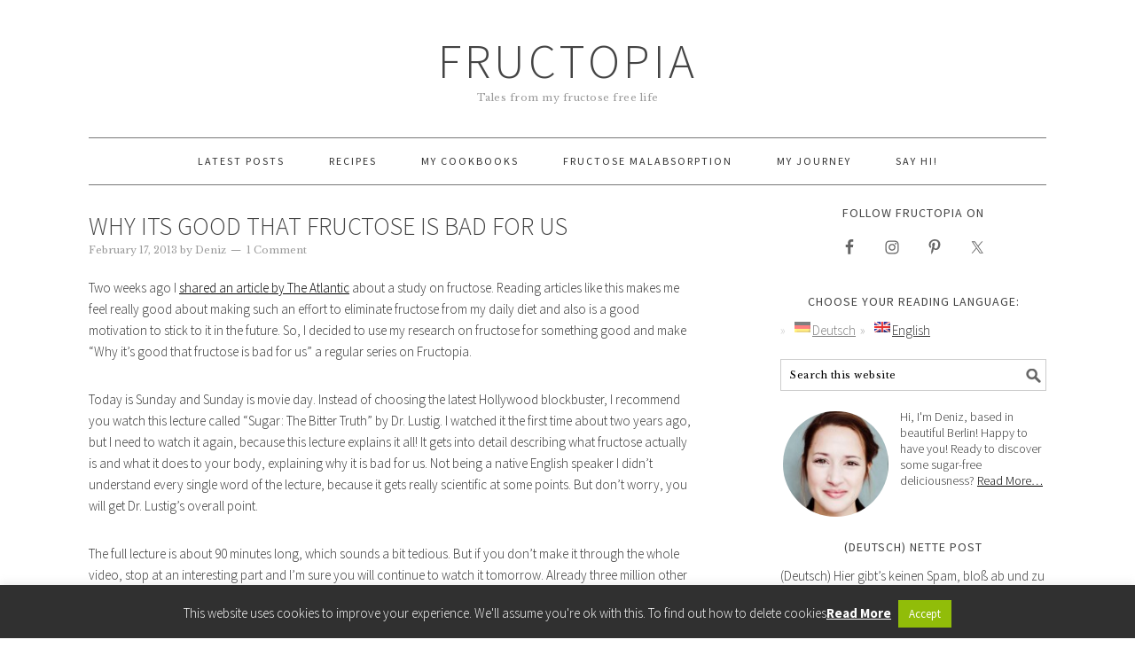

--- FILE ---
content_type: text/html; charset=UTF-8
request_url: https://fructopia.de/en/research-on-fructose/
body_size: 17497
content:
<!DOCTYPE html><html lang="en-US"><head ><style>img.lazy{min-height:1px}</style><link href="https://fructopia.de/wp-content/plugins/w3-total-cache/pub/js/lazyload.min.js" as="script"><meta charset="UTF-8" /><meta name="viewport" content="width=device-width, initial-scale=1" /><title>Why its good that fructose is bad for us</title><meta name='robots' content='max-image-preview:large' /> <!-- Google Tag Manager for WordPress by gtm4wp.com --> <script data-cfasync="false" data-pagespeed-no-defer>var gtm4wp_datalayer_name = "dataLayer";
	var dataLayer = dataLayer || [];</script> <!-- End Google Tag Manager for WordPress by gtm4wp.com --><style type="text/css">.slide-excerpt { width: 100%; }
				.slide-excerpt { bottom: 0; }
				.slide-excerpt { right: 0; }
				.flexslider { max-width: 680px; max-height: 350px; }
				.slide-image { max-height: 350px; }</style><style type="text/css">@media only screen
				and (min-device-width : 320px)
				and (max-device-width : 480px) {
					.slide-excerpt { display: none !important; }
				}</style><link rel='dns-prefetch' href='//fonts.googleapis.com' /><link rel="alternate" type="application/rss+xml" title="Fructopia &raquo; Feed" href="https://fructopia.de/en/feed/" /><link rel="alternate" type="application/rss+xml" title="Fructopia &raquo; Comments Feed" href="https://fructopia.de/en/comments/feed/" /><link rel="alternate" type="application/rss+xml" title="Fructopia &raquo; Why its good that fructose is bad for us Comments Feed" href="https://fructopia.de/en/research-on-fructose/feed/" /><link rel="canonical" href="https://fructopia.de/en/research-on-fructose/" /> <script type="text/javascript">/* <![CDATA[ */
window._wpemojiSettings = {"baseUrl":"https:\/\/s.w.org\/images\/core\/emoji\/14.0.0\/72x72\/","ext":".png","svgUrl":"https:\/\/s.w.org\/images\/core\/emoji\/14.0.0\/svg\/","svgExt":".svg","source":{"concatemoji":"https:\/\/fructopia.de\/wp-includes\/js\/wp-emoji-release.min.js?ver=6.4.4"}};
/*! This file is auto-generated */
!function(i,n){var o,s,e;function c(e){try{var t={supportTests:e,timestamp:(new Date).valueOf()};sessionStorage.setItem(o,JSON.stringify(t))}catch(e){}}function p(e,t,n){e.clearRect(0,0,e.canvas.width,e.canvas.height),e.fillText(t,0,0);var t=new Uint32Array(e.getImageData(0,0,e.canvas.width,e.canvas.height).data),r=(e.clearRect(0,0,e.canvas.width,e.canvas.height),e.fillText(n,0,0),new Uint32Array(e.getImageData(0,0,e.canvas.width,e.canvas.height).data));return t.every(function(e,t){return e===r[t]})}function u(e,t,n){switch(t){case"flag":return n(e,"\ud83c\udff3\ufe0f\u200d\u26a7\ufe0f","\ud83c\udff3\ufe0f\u200b\u26a7\ufe0f")?!1:!n(e,"\ud83c\uddfa\ud83c\uddf3","\ud83c\uddfa\u200b\ud83c\uddf3")&&!n(e,"\ud83c\udff4\udb40\udc67\udb40\udc62\udb40\udc65\udb40\udc6e\udb40\udc67\udb40\udc7f","\ud83c\udff4\u200b\udb40\udc67\u200b\udb40\udc62\u200b\udb40\udc65\u200b\udb40\udc6e\u200b\udb40\udc67\u200b\udb40\udc7f");case"emoji":return!n(e,"\ud83e\udef1\ud83c\udffb\u200d\ud83e\udef2\ud83c\udfff","\ud83e\udef1\ud83c\udffb\u200b\ud83e\udef2\ud83c\udfff")}return!1}function f(e,t,n){var r="undefined"!=typeof WorkerGlobalScope&&self instanceof WorkerGlobalScope?new OffscreenCanvas(300,150):i.createElement("canvas"),a=r.getContext("2d",{willReadFrequently:!0}),o=(a.textBaseline="top",a.font="600 32px Arial",{});return e.forEach(function(e){o[e]=t(a,e,n)}),o}function t(e){var t=i.createElement("script");t.src=e,t.defer=!0,i.head.appendChild(t)}"undefined"!=typeof Promise&&(o="wpEmojiSettingsSupports",s=["flag","emoji"],n.supports={everything:!0,everythingExceptFlag:!0},e=new Promise(function(e){i.addEventListener("DOMContentLoaded",e,{once:!0})}),new Promise(function(t){var n=function(){try{var e=JSON.parse(sessionStorage.getItem(o));if("object"==typeof e&&"number"==typeof e.timestamp&&(new Date).valueOf()<e.timestamp+604800&&"object"==typeof e.supportTests)return e.supportTests}catch(e){}return null}();if(!n){if("undefined"!=typeof Worker&&"undefined"!=typeof OffscreenCanvas&&"undefined"!=typeof URL&&URL.createObjectURL&&"undefined"!=typeof Blob)try{var e="postMessage("+f.toString()+"("+[JSON.stringify(s),u.toString(),p.toString()].join(",")+"));",r=new Blob([e],{type:"text/javascript"}),a=new Worker(URL.createObjectURL(r),{name:"wpTestEmojiSupports"});return void(a.onmessage=function(e){c(n=e.data),a.terminate(),t(n)})}catch(e){}c(n=f(s,u,p))}t(n)}).then(function(e){for(var t in e)n.supports[t]=e[t],n.supports.everything=n.supports.everything&&n.supports[t],"flag"!==t&&(n.supports.everythingExceptFlag=n.supports.everythingExceptFlag&&n.supports[t]);n.supports.everythingExceptFlag=n.supports.everythingExceptFlag&&!n.supports.flag,n.DOMReady=!1,n.readyCallback=function(){n.DOMReady=!0}}).then(function(){return e}).then(function(){var e;n.supports.everything||(n.readyCallback(),(e=n.source||{}).concatemoji?t(e.concatemoji):e.wpemoji&&e.twemoji&&(t(e.twemoji),t(e.wpemoji)))}))}((window,document),window._wpemojiSettings);
/* ]]> */</script> <link rel='stylesheet' id='foodie-pro-theme-css' href='https://fructopia.de/wp-content/cache/autoptimize/css/autoptimize_single_e393e212fda60d57daa3a5022736e7a9.css?ver=2.0.3' type='text/css' media='all' /><style id='foodie-pro-theme-inline-css' type='text/css'>body{font-family:"Source Sans Pro","Helvetica Neue",sans-serif;}input, select, textarea, .wp-caption-text, .site-description, .entry-meta, .post-info, .post-meta{font-family:"Libre Baskerville","Helvetica Neue",sans-serif;font-style:normal;}h1, h2, h3, h4, h5, h6, .site-title, .entry-title, .widgettitle{font-family:"Source Sans Pro","Helvetica Neue",sans-serif;}</style><style id='wp-emoji-styles-inline-css' type='text/css'>img.wp-smiley, img.emoji {
		display: inline !important;
		border: none !important;
		box-shadow: none !important;
		height: 1em !important;
		width: 1em !important;
		margin: 0 0.07em !important;
		vertical-align: -0.1em !important;
		background: none !important;
		padding: 0 !important;
	}</style><link rel='stylesheet' id='wp-block-library-css' href='https://fructopia.de/wp-includes/css/dist/block-library/style.min.css?ver=6.4.4' type='text/css' media='all' /><style id='classic-theme-styles-inline-css' type='text/css'>/*! This file is auto-generated */
.wp-block-button__link{color:#fff;background-color:#32373c;border-radius:9999px;box-shadow:none;text-decoration:none;padding:calc(.667em + 2px) calc(1.333em + 2px);font-size:1.125em}.wp-block-file__button{background:#32373c;color:#fff;text-decoration:none}</style><style id='global-styles-inline-css' type='text/css'>body{--wp--preset--color--black: #000000;--wp--preset--color--cyan-bluish-gray: #abb8c3;--wp--preset--color--white: #ffffff;--wp--preset--color--pale-pink: #f78da7;--wp--preset--color--vivid-red: #cf2e2e;--wp--preset--color--luminous-vivid-orange: #ff6900;--wp--preset--color--luminous-vivid-amber: #fcb900;--wp--preset--color--light-green-cyan: #7bdcb5;--wp--preset--color--vivid-green-cyan: #00d084;--wp--preset--color--pale-cyan-blue: #8ed1fc;--wp--preset--color--vivid-cyan-blue: #0693e3;--wp--preset--color--vivid-purple: #9b51e0;--wp--preset--gradient--vivid-cyan-blue-to-vivid-purple: linear-gradient(135deg,rgba(6,147,227,1) 0%,rgb(155,81,224) 100%);--wp--preset--gradient--light-green-cyan-to-vivid-green-cyan: linear-gradient(135deg,rgb(122,220,180) 0%,rgb(0,208,130) 100%);--wp--preset--gradient--luminous-vivid-amber-to-luminous-vivid-orange: linear-gradient(135deg,rgba(252,185,0,1) 0%,rgba(255,105,0,1) 100%);--wp--preset--gradient--luminous-vivid-orange-to-vivid-red: linear-gradient(135deg,rgba(255,105,0,1) 0%,rgb(207,46,46) 100%);--wp--preset--gradient--very-light-gray-to-cyan-bluish-gray: linear-gradient(135deg,rgb(238,238,238) 0%,rgb(169,184,195) 100%);--wp--preset--gradient--cool-to-warm-spectrum: linear-gradient(135deg,rgb(74,234,220) 0%,rgb(151,120,209) 20%,rgb(207,42,186) 40%,rgb(238,44,130) 60%,rgb(251,105,98) 80%,rgb(254,248,76) 100%);--wp--preset--gradient--blush-light-purple: linear-gradient(135deg,rgb(255,206,236) 0%,rgb(152,150,240) 100%);--wp--preset--gradient--blush-bordeaux: linear-gradient(135deg,rgb(254,205,165) 0%,rgb(254,45,45) 50%,rgb(107,0,62) 100%);--wp--preset--gradient--luminous-dusk: linear-gradient(135deg,rgb(255,203,112) 0%,rgb(199,81,192) 50%,rgb(65,88,208) 100%);--wp--preset--gradient--pale-ocean: linear-gradient(135deg,rgb(255,245,203) 0%,rgb(182,227,212) 50%,rgb(51,167,181) 100%);--wp--preset--gradient--electric-grass: linear-gradient(135deg,rgb(202,248,128) 0%,rgb(113,206,126) 100%);--wp--preset--gradient--midnight: linear-gradient(135deg,rgb(2,3,129) 0%,rgb(40,116,252) 100%);--wp--preset--font-size--small: 13px;--wp--preset--font-size--medium: 20px;--wp--preset--font-size--large: 36px;--wp--preset--font-size--x-large: 42px;--wp--preset--spacing--20: 0.44rem;--wp--preset--spacing--30: 0.67rem;--wp--preset--spacing--40: 1rem;--wp--preset--spacing--50: 1.5rem;--wp--preset--spacing--60: 2.25rem;--wp--preset--spacing--70: 3.38rem;--wp--preset--spacing--80: 5.06rem;--wp--preset--shadow--natural: 6px 6px 9px rgba(0, 0, 0, 0.2);--wp--preset--shadow--deep: 12px 12px 50px rgba(0, 0, 0, 0.4);--wp--preset--shadow--sharp: 6px 6px 0px rgba(0, 0, 0, 0.2);--wp--preset--shadow--outlined: 6px 6px 0px -3px rgba(255, 255, 255, 1), 6px 6px rgba(0, 0, 0, 1);--wp--preset--shadow--crisp: 6px 6px 0px rgba(0, 0, 0, 1);}:where(.is-layout-flex){gap: 0.5em;}:where(.is-layout-grid){gap: 0.5em;}body .is-layout-flow > .alignleft{float: left;margin-inline-start: 0;margin-inline-end: 2em;}body .is-layout-flow > .alignright{float: right;margin-inline-start: 2em;margin-inline-end: 0;}body .is-layout-flow > .aligncenter{margin-left: auto !important;margin-right: auto !important;}body .is-layout-constrained > .alignleft{float: left;margin-inline-start: 0;margin-inline-end: 2em;}body .is-layout-constrained > .alignright{float: right;margin-inline-start: 2em;margin-inline-end: 0;}body .is-layout-constrained > .aligncenter{margin-left: auto !important;margin-right: auto !important;}body .is-layout-constrained > :where(:not(.alignleft):not(.alignright):not(.alignfull)){max-width: var(--wp--style--global--content-size);margin-left: auto !important;margin-right: auto !important;}body .is-layout-constrained > .alignwide{max-width: var(--wp--style--global--wide-size);}body .is-layout-flex{display: flex;}body .is-layout-flex{flex-wrap: wrap;align-items: center;}body .is-layout-flex > *{margin: 0;}body .is-layout-grid{display: grid;}body .is-layout-grid > *{margin: 0;}:where(.wp-block-columns.is-layout-flex){gap: 2em;}:where(.wp-block-columns.is-layout-grid){gap: 2em;}:where(.wp-block-post-template.is-layout-flex){gap: 1.25em;}:where(.wp-block-post-template.is-layout-grid){gap: 1.25em;}.has-black-color{color: var(--wp--preset--color--black) !important;}.has-cyan-bluish-gray-color{color: var(--wp--preset--color--cyan-bluish-gray) !important;}.has-white-color{color: var(--wp--preset--color--white) !important;}.has-pale-pink-color{color: var(--wp--preset--color--pale-pink) !important;}.has-vivid-red-color{color: var(--wp--preset--color--vivid-red) !important;}.has-luminous-vivid-orange-color{color: var(--wp--preset--color--luminous-vivid-orange) !important;}.has-luminous-vivid-amber-color{color: var(--wp--preset--color--luminous-vivid-amber) !important;}.has-light-green-cyan-color{color: var(--wp--preset--color--light-green-cyan) !important;}.has-vivid-green-cyan-color{color: var(--wp--preset--color--vivid-green-cyan) !important;}.has-pale-cyan-blue-color{color: var(--wp--preset--color--pale-cyan-blue) !important;}.has-vivid-cyan-blue-color{color: var(--wp--preset--color--vivid-cyan-blue) !important;}.has-vivid-purple-color{color: var(--wp--preset--color--vivid-purple) !important;}.has-black-background-color{background-color: var(--wp--preset--color--black) !important;}.has-cyan-bluish-gray-background-color{background-color: var(--wp--preset--color--cyan-bluish-gray) !important;}.has-white-background-color{background-color: var(--wp--preset--color--white) !important;}.has-pale-pink-background-color{background-color: var(--wp--preset--color--pale-pink) !important;}.has-vivid-red-background-color{background-color: var(--wp--preset--color--vivid-red) !important;}.has-luminous-vivid-orange-background-color{background-color: var(--wp--preset--color--luminous-vivid-orange) !important;}.has-luminous-vivid-amber-background-color{background-color: var(--wp--preset--color--luminous-vivid-amber) !important;}.has-light-green-cyan-background-color{background-color: var(--wp--preset--color--light-green-cyan) !important;}.has-vivid-green-cyan-background-color{background-color: var(--wp--preset--color--vivid-green-cyan) !important;}.has-pale-cyan-blue-background-color{background-color: var(--wp--preset--color--pale-cyan-blue) !important;}.has-vivid-cyan-blue-background-color{background-color: var(--wp--preset--color--vivid-cyan-blue) !important;}.has-vivid-purple-background-color{background-color: var(--wp--preset--color--vivid-purple) !important;}.has-black-border-color{border-color: var(--wp--preset--color--black) !important;}.has-cyan-bluish-gray-border-color{border-color: var(--wp--preset--color--cyan-bluish-gray) !important;}.has-white-border-color{border-color: var(--wp--preset--color--white) !important;}.has-pale-pink-border-color{border-color: var(--wp--preset--color--pale-pink) !important;}.has-vivid-red-border-color{border-color: var(--wp--preset--color--vivid-red) !important;}.has-luminous-vivid-orange-border-color{border-color: var(--wp--preset--color--luminous-vivid-orange) !important;}.has-luminous-vivid-amber-border-color{border-color: var(--wp--preset--color--luminous-vivid-amber) !important;}.has-light-green-cyan-border-color{border-color: var(--wp--preset--color--light-green-cyan) !important;}.has-vivid-green-cyan-border-color{border-color: var(--wp--preset--color--vivid-green-cyan) !important;}.has-pale-cyan-blue-border-color{border-color: var(--wp--preset--color--pale-cyan-blue) !important;}.has-vivid-cyan-blue-border-color{border-color: var(--wp--preset--color--vivid-cyan-blue) !important;}.has-vivid-purple-border-color{border-color: var(--wp--preset--color--vivid-purple) !important;}.has-vivid-cyan-blue-to-vivid-purple-gradient-background{background: var(--wp--preset--gradient--vivid-cyan-blue-to-vivid-purple) !important;}.has-light-green-cyan-to-vivid-green-cyan-gradient-background{background: var(--wp--preset--gradient--light-green-cyan-to-vivid-green-cyan) !important;}.has-luminous-vivid-amber-to-luminous-vivid-orange-gradient-background{background: var(--wp--preset--gradient--luminous-vivid-amber-to-luminous-vivid-orange) !important;}.has-luminous-vivid-orange-to-vivid-red-gradient-background{background: var(--wp--preset--gradient--luminous-vivid-orange-to-vivid-red) !important;}.has-very-light-gray-to-cyan-bluish-gray-gradient-background{background: var(--wp--preset--gradient--very-light-gray-to-cyan-bluish-gray) !important;}.has-cool-to-warm-spectrum-gradient-background{background: var(--wp--preset--gradient--cool-to-warm-spectrum) !important;}.has-blush-light-purple-gradient-background{background: var(--wp--preset--gradient--blush-light-purple) !important;}.has-blush-bordeaux-gradient-background{background: var(--wp--preset--gradient--blush-bordeaux) !important;}.has-luminous-dusk-gradient-background{background: var(--wp--preset--gradient--luminous-dusk) !important;}.has-pale-ocean-gradient-background{background: var(--wp--preset--gradient--pale-ocean) !important;}.has-electric-grass-gradient-background{background: var(--wp--preset--gradient--electric-grass) !important;}.has-midnight-gradient-background{background: var(--wp--preset--gradient--midnight) !important;}.has-small-font-size{font-size: var(--wp--preset--font-size--small) !important;}.has-medium-font-size{font-size: var(--wp--preset--font-size--medium) !important;}.has-large-font-size{font-size: var(--wp--preset--font-size--large) !important;}.has-x-large-font-size{font-size: var(--wp--preset--font-size--x-large) !important;}
.wp-block-navigation a:where(:not(.wp-element-button)){color: inherit;}
:where(.wp-block-post-template.is-layout-flex){gap: 1.25em;}:where(.wp-block-post-template.is-layout-grid){gap: 1.25em;}
:where(.wp-block-columns.is-layout-flex){gap: 2em;}:where(.wp-block-columns.is-layout-grid){gap: 2em;}
.wp-block-pullquote{font-size: 1.5em;line-height: 1.6;}</style><link rel='stylesheet' id='contact-form-7-css' href='https://fructopia.de/wp-content/cache/autoptimize/css/autoptimize_single_8983e25a91f5c9981fb973bdbe189d33.css?ver=5.1.7' type='text/css' media='all' /><link rel='stylesheet' id='cookie-law-info-css' href='https://fructopia.de/wp-content/cache/autoptimize/css/autoptimize_single_20e8490fab0dcf7557a5c8b54494db6f.css?ver=3.3.9.1' type='text/css' media='all' /><link rel='stylesheet' id='cookie-law-info-gdpr-css' href='https://fructopia.de/wp-content/cache/autoptimize/css/autoptimize_single_359aca8a88b2331aa34ac505acad9911.css?ver=3.3.9.1' type='text/css' media='all' /><link rel='stylesheet' id='google-fonts-css' href='//fonts.googleapis.com/css?family=Source+Sans+Pro%3Aregular%2Citalic%2C700%2C200%2C300%2C300italic%2C900%7CLibre+Baskerville%3Aregular%2Citalic%2C700%26subset%3Dlatin%2C&#038;ver=2.0.3' type='text/css' media='all' /><link rel='stylesheet' id='simple-social-icons-font-css' href='https://fructopia.de/wp-content/cache/autoptimize/css/autoptimize_single_e8175462ab0e2a8443177c137432501c.css?ver=4.0.0' type='text/css' media='all' /><link rel='stylesheet' id='slider_styles-css' href='https://fructopia.de/wp-content/cache/autoptimize/css/autoptimize_single_6487cc42ac6d153828b97d0a8dd818ee.css?ver=1.0.1' type='text/css' media='all' /> <script type="text/javascript" src="https://fructopia.de/wp-includes/js/jquery/jquery.min.js?ver=3.7.1" id="jquery-core-js"></script> <script type="text/javascript" src="https://fructopia.de/wp-includes/js/jquery/jquery-migrate.min.js?ver=3.4.1" id="jquery-migrate-js"></script> <script type="text/javascript" id="cookie-law-info-js-extra">/* <![CDATA[ */
var Cli_Data = {"nn_cookie_ids":[],"cookielist":[],"non_necessary_cookies":[],"ccpaEnabled":"","ccpaRegionBased":"","ccpaBarEnabled":"","strictlyEnabled":["necessary","obligatoire"],"ccpaType":"gdpr","js_blocking":"","custom_integration":"","triggerDomRefresh":"","secure_cookies":""};
var cli_cookiebar_settings = {"animate_speed_hide":"500","animate_speed_show":"500","background":"#303030","border":"#444","border_on":"","button_1_button_colour":"#000","button_1_button_hover":"#000000","button_1_link_colour":"#fff","button_1_as_button":"1","button_1_new_win":"","button_2_button_colour":"#ffffff","button_2_button_hover":"#cccccc","button_2_link_colour":"#ffffff","button_2_as_button":"","button_2_hidebar":"","button_3_button_colour":"#000","button_3_button_hover":"#000000","button_3_link_colour":"#fff","button_3_as_button":"1","button_3_new_win":"","button_4_button_colour":"#000","button_4_button_hover":"#000000","button_4_link_colour":"#fff","button_4_as_button":"1","button_7_button_colour":"#61a229","button_7_button_hover":"#4e8221","button_7_link_colour":"#fff","button_7_as_button":"1","button_7_new_win":"","font_family":"inherit","header_fix":"","notify_animate_hide":"","notify_animate_show":"","notify_div_id":"#cookie-law-info-bar","notify_position_horizontal":"right","notify_position_vertical":"bottom","scroll_close":"","scroll_close_reload":"","accept_close_reload":"","reject_close_reload":"","showagain_tab":"1","showagain_background":"#fff","showagain_border":"#000","showagain_div_id":"#cookie-law-info-again","showagain_x_position":"100px","text":"#ffffff","show_once_yn":"","show_once":"10000","logging_on":"","as_popup":"","popup_overlay":"1","bar_heading_text":"","cookie_bar_as":"banner","popup_showagain_position":"bottom-right","widget_position":"left"};
var log_object = {"ajax_url":"https:\/\/fructopia.de\/wp-admin\/admin-ajax.php"};
/* ]]> */</script> <script type="text/javascript" src="https://fructopia.de/wp-content/plugins/cookie-law-info/legacy/public/js/cookie-law-info-public.js?ver=3.3.9.1" id="cookie-law-info-js"></script> <link rel="https://api.w.org/" href="https://fructopia.de/en/wp-json/" /><link rel="alternate" type="application/json" href="https://fructopia.de/en/wp-json/wp/v2/posts/286" /><link rel="EditURI" type="application/rsd+xml" title="RSD" href="https://fructopia.de/xmlrpc.php?rsd" /><link rel="alternate" type="application/json+oembed" href="https://fructopia.de/en/wp-json/oembed/1.0/embed?url=https%3A%2F%2Ffructopia.de%2Fen%2Fresearch-on-fructose%2F" /><link rel="alternate" type="text/xml+oembed" href="https://fructopia.de/en/wp-json/oembed/1.0/embed?url=https%3A%2F%2Ffructopia.de%2Fen%2Fresearch-on-fructose%2F&#038;format=xml" /><style type="text/css">.qtranxs_flag_de {background-image: url(https://fructopia.de/wp-content/plugins/qtranslate-x/flags/de.png); background-repeat: no-repeat;}
.qtranxs_flag_en {background-image: url(https://fructopia.de/wp-content/plugins/qtranslate-x/flags/gb.png); background-repeat: no-repeat;}</style><link hreflang="de" href="https://fructopia.de/de/research-on-fructose/" rel="alternate" /><link hreflang="en" href="https://fructopia.de/en/research-on-fructose/" rel="alternate" /><link hreflang="x-default" href="https://fructopia.de/research-on-fructose/" rel="alternate" /><meta name="generator" content="qTranslate-X 3.4.6.8" /> <!-- Google Tag Manager for WordPress by gtm4wp.com --> <!-- GTM Container placement set to footer --> <script data-cfasync="false" data-pagespeed-no-defer>var dataLayer_content = {"pagePostType":"post","pagePostType2":"single-post","pageCategory":["research"],"pageAttributes":["fructose-free","fructose-malabsorption","fructosearm","medical","research","symptoms","to-begin-with"],"pagePostAuthor":"Deniz"};
	dataLayer.push( dataLayer_content );</script> <script data-cfasync="false" data-pagespeed-no-defer>(function(w,d,s,l,i){w[l]=w[l]||[];w[l].push({'gtm.start':
new Date().getTime(),event:'gtm.js'});var f=d.getElementsByTagName(s)[0],
j=d.createElement(s),dl=l!='dataLayer'?'&l='+l:'';j.async=true;j.src=
'//www.googletagmanager.com/gtm.js?id='+i+dl;f.parentNode.insertBefore(j,f);
})(window,document,'script','dataLayer','GTM-MG8K8QF');</script> <!-- End Google Tag Manager for WordPress by gtm4wp.com --><link rel="pingback" href="https://fructopia.de/xmlrpc.php" /> <script>(function(i,s,o,g,r,a,m){i['GoogleAnalyticsObject']=r;i[r]=i[r]||function(){
  (i[r].q=i[r].q||[]).push(arguments)},i[r].l=1*new Date();a=s.createElement(o),
  m=s.getElementsByTagName(o)[0];a.async=1;a.src=g;m.parentNode.insertBefore(a,m)
  })(window,document,'script','//www.google-analytics.com/analytics.js','ga');

  ga('create', 'UA-56086373-1', 'auto');
  ga('send', 'pageview');</script><link rel="icon" href="https://fructopia.de/wp-content/uploads/2018/08/cropped-f-32x32.png" sizes="32x32" /><link rel="icon" href="https://fructopia.de/wp-content/uploads/2018/08/cropped-f-192x192.png" sizes="192x192" /><link rel="apple-touch-icon" href="https://fructopia.de/wp-content/uploads/2018/08/cropped-f-180x180.png" /><meta name="msapplication-TileImage" content="https://fructopia.de/wp-content/uploads/2018/08/cropped-f-270x270.png" /></head><body class="post-template-default single single-post postid-286 single-format-standard custom-header header-full-width content-sidebar genesis-breadcrumbs-hidden genesis-footer-widgets-visible foodie-pro" itemscope itemtype="https://schema.org/WebPage"><div class="site-container"><header class="site-header" itemscope itemtype="https://schema.org/WPHeader"><div class="wrap"><div class="title-area"><p class="site-title" itemprop="headline"><a href="https://fructopia.de/en/">Fructopia</a></p><p class="site-description" itemprop="description">Tales from my fructose free life</p></div></div></header><nav class="nav-primary" aria-label="Main" itemscope itemtype="https://schema.org/SiteNavigationElement"><div class="wrap"><ul id="menu-fructopia-menue" class="menu genesis-nav-menu menu-primary"><li id="menu-item-316" class="menu-item menu-item-type-post_type menu-item-object-page menu-item-home menu-item-316"><a href="https://fructopia.de/en/" itemprop="url"><span itemprop="name">Latest Posts</span></a></li><li id="menu-item-317" class="menu-item menu-item-type-post_type menu-item-object-page menu-item-317"><a href="https://fructopia.de/en/recipes-rezepte/" itemprop="url"><span itemprop="name">Recipes</span></a></li><li id="menu-item-3485" class="menu-item menu-item-type-post_type menu-item-object-page menu-item-3485"><a href="https://fructopia.de/en/fructosearm-zuckerfrei-vegan-glutenfrei-rezepte-kochbuch/" itemprop="url"><span itemprop="name">My Cookbooks</span></a></li><li id="menu-item-752" class="menu-item menu-item-type-post_type menu-item-object-page menu-item-752"><a href="https://fructopia.de/en/fructose-malabsorption/" itemprop="url"><span itemprop="name">Fructose Malabsorption</span></a></li><li id="menu-item-310" class="menu-item menu-item-type-post_type menu-item-object-page menu-item-has-children menu-item-310"><a href="https://fructopia.de/en/about-denizficicioglu-fructoseintoleranz/" itemprop="url"><span itemprop="name">My Journey</span></a><ul class="sub-menu"><li id="menu-item-1441" class="menu-item menu-item-type-post_type menu-item-object-page menu-item-1441"><a href="https://fructopia.de/en/faq/" itemprop="url"><span itemprop="name">FAQ</span></a></li></ul></li><li id="menu-item-1424" class="menu-item menu-item-type-post_type menu-item-object-page menu-item-has-children menu-item-1424"><a href="https://fructopia.de/en/contact-2/" itemprop="url"><span itemprop="name">Say Hi!</span></a><ul class="sub-menu"><li id="menu-item-1420" class="menu-item menu-item-type-post_type menu-item-object-page menu-item-1420"><a href="https://fructopia.de/en/contact-2/impressum/" itemprop="url"><span itemprop="name">Impressum</span></a></li><li id="menu-item-3557" class="menu-item menu-item-type-post_type menu-item-object-page menu-item-privacy-policy menu-item-3557"><a rel="privacy-policy" href="https://fructopia.de/en/datenschutz/" itemprop="url"><span itemprop="name">Privacy Policy</span></a></li></ul></li></ul></div></nav><div class="site-inner"><div class="content-sidebar-wrap"><main class="content"><article class="post-286 post type-post status-publish format-standard has-post-thumbnail category-research tag-fructose-free tag-fructose-malabsorption tag-fructosearm tag-medical tag-research tag-symptoms tag-to-begin-with entry" aria-label="Why its good that fructose is bad for us" itemscope itemtype="https://schema.org/CreativeWork"><header class="entry-header"><h1 class="entry-title" itemprop="headline">Why its good that fructose is bad for us</h1><p class="entry-meta"><time class="entry-time" itemprop="datePublished" datetime="2013-02-17T22:21:08+00:00">February 17, 2013</time> by <span class="entry-author" itemprop="author" itemscope itemtype="https://schema.org/Person"><a href="https://fructopia.de/en/author/deniz/" class="entry-author-link" rel="author" itemprop="url"><span class="entry-author-name" itemprop="name">Deniz</span></a></span> <span class="entry-comments-link"><a href="https://fructopia.de/en/research-on-fructose/#comments">1 Comment</a></span></p></header><div class="entry-content" itemprop="text"><p>Two weeks ago I <a title="Why its good that fructose is bad for us // Warum es gut ist, dass Fruktose schlecht ist für uns" href="https://fructopia.de/en/why-its-good-that-fructose-is-bad-for-us-warum-es-gut-ist-dass-fruktose-schlecht-ist-fur-uns/" target="_blank">shared an article by The Atlantic</a> about a study on fructose. Reading articles like this makes me feel really good about making such an effort to eliminate fructose from my daily diet and also is a good motivation to stick to it in the future. So, I decided to use my research on fructose for something good and make &#8220;Why it&#8217;s good that fructose is bad for us&#8221; a regular series on Fructopia.</p><p>Today is Sunday and Sunday is movie day. Instead of choosing the latest Hollywood blockbuster, I recommend you watch this lecture called &#8220;Sugar: The Bitter Truth&#8221; by Dr. Lustig. I watched it the first time about two years ago, but I need to watch it again, because this lecture explains it all! It gets into detail describing what fructose actually is and what it does to your body, explaining why it is bad for us. Not being a native English speaker I didn&#8217;t understand every single word of the lecture, because it gets really scientific at some points. But don&#8217;t worry, you will get Dr. Lustig&#8217;s overall point.</p><p>The full lecture is about 90 minutes long, which sounds a bit tedious. But if you don&#8217;t make it through the whole video, stop at an interesting part and I’m sure you will continue to watch it tomorrow. Already three million other viewers made it through to the end 😉</p><p><iframe width="500" height="375" src="https://www.youtube.com/embed/dBnniua6-oM?feature=oembed" frameborder="0" allowfullscreen></iframe></p><p>P.S. Do you remember, when I said that I got the impression that mass media was finally gaining interest in fructose? Today a friend drew my attention to another good example. One of the major news sites in Germany Spiegel Online wrote an article about fructose malabsorption and they also referred to the study mentioned by The Atlantic. I hope this type of article will increase in number in the future. Here is the <a href="http://www.spiegel.de/gesundheit/diagnose/fruktoseunvertraeglichkeit-was-kann-man-noch-essen-a-882036.html" target="_blank">link</a>.</p> <!--<rdf:RDF xmlns:rdf="http://www.w3.org/1999/02/22-rdf-syntax-ns#"
 xmlns:dc="http://purl.org/dc/elements/1.1/"
 xmlns:trackback="http://madskills.com/public/xml/rss/module/trackback/"> <rdf:Description rdf:about="https://fructopia.de/en/research-on-fructose/"
 dc:identifier="https://fructopia.de/en/research-on-fructose/"
 dc:title="Why its good that fructose is bad for us"
 trackback:ping="https://fructopia.de/en/research-on-fructose/trackback/" /> </rdf:RDF>--></div><footer class="entry-footer"><p class="entry-meta"><span class="entry-categories">Filed Under: <a href="https://fructopia.de/en/category/research/" rel="category tag">Research</a></span> <span class="entry-tags">Tagged With: <a href="https://fructopia.de/en/tag/fructose-free/" rel="tag">fructose free</a>, <a href="https://fructopia.de/en/tag/fructose-malabsorption/" rel="tag">fructose malabsorption</a>, <a href="https://fructopia.de/en/tag/fructosearm/" rel="tag">fructosearm</a>, <a href="https://fructopia.de/en/tag/medical/" rel="tag">medical</a>, <a href="https://fructopia.de/en/tag/research/" rel="tag">Research</a>, <a href="https://fructopia.de/en/tag/symptoms/" rel="tag">symptoms</a>, <a href="https://fructopia.de/en/tag/to-begin-with/" rel="tag">to begin with</a></span></p></footer></article><div class="adjacent-entry-pagination pagination"><div class="pagination-previous alignleft"><a href="https://fructopia.de/en/fructose-friendly-chicken/" rel="prev"><span class="adjacent-post-link">&#xAB; Fructose Friendly Chicken In Roasted Butter And Cinnamon (Fructose Free)</span></a></div><div class="pagination-next alignright"><a href="https://fructopia.de/en/traveling-with-fructose-malabsorption-istanbul/" rel="next"><span class="adjacent-post-link">Instafriday: A week of food in Istanbul &#xBB;</span></a></div></div><div class="after-entry"><style type="text/css">.qtranxs_widget ul { margin: 0; }
.qtranxs_widget ul li
{
display: inline; /* horizontal list, use "list-item" or other appropriate value for vertical list */
list-style-type: none; /* use "initial" or other to enable bullets */
margin: 0 5px 0 0; /* adjust spacing between items */
opacity: 0.5;
-o-transition: 1s ease opacity;
-moz-transition: 1s ease opacity;
-webkit-transition: 1s ease opacity;
transition: 1s ease opacity;
}
/* .qtranxs_widget ul li span { margin: 0 5px 0 0; } */ /* other way to control spacing */
.qtranxs_widget ul li.active { opacity: 0.8; }
.qtranxs_widget ul li:hover { opacity: 1; }
.qtranxs_widget img { box-shadow: none; vertical-align: middle; display: initial; }
.qtranxs_flag { height:12px; width:18px; display:block; }
.qtranxs_flag_and_text { padding-left:20px; }
.qtranxs_flag span { display:none; }</style><section id="qtranslate-5" class="widget qtranxs_widget"><div class="widget-wrap"><h4 class="widget-title widgettitle">Change Language:</h4><ul class="language-chooser language-chooser-text qtranxs_language_chooser" id="qtranslate-5-chooser"><li class="lang-de"><a href="https://fructopia.de/de/research-on-fructose/" hreflang="de" title="Deutsch (de)" class="qtranxs_text qtranxs_text_de"><span>Deutsch</span></a></li><li class="lang-en active"><a href="https://fructopia.de/en/research-on-fructose/" hreflang="en" title="English (en)" class="qtranxs_text qtranxs_text_en"><span>English</span></a></li></ul><div class="qtranxs_widget_end"></div></div></section></div><div id="respond" class="comment-respond"><h3 id="reply-title" class="comment-reply-title">Leave a Reply <small><a rel="nofollow" id="cancel-comment-reply-link" href="/en/research-on-fructose/#respond" style="display:none;">Cancel reply</a></small></h3><form action="https://fructopia.de/wp-comments-post.php" method="post" id="commentform" class="comment-form" novalidate><p class="comment-notes"><span id="email-notes">Your email address will not be published.</span> <span class="required-field-message">Required fields are marked <span class="required">*</span></span></p><p class="comment-form-comment"><label for="comment">Comment <span class="required">*</span></label><textarea id="comment" name="comment" cols="45" rows="8" maxlength="65525" required></textarea></p><p class="comment-form-author"><label for="author">Name <span class="required">*</span></label> <input id="author" name="author" type="text" value="" size="30" maxlength="245" autocomplete="name" required /></p><p class="comment-form-email"><label for="email">Email <span class="required">*</span></label> <input id="email" name="email" type="email" value="" size="30" maxlength="100" aria-describedby="email-notes" autocomplete="email" required /></p><p class="comment-form-url"><label for="url">Website</label> <input id="url" name="url" type="url" value="" size="30" maxlength="200" autocomplete="url" /></p><p class="form-submit"><input name="submit" type="submit" id="submit" class="submit" value="Post Comment" /> <input type='hidden' name='comment_post_ID' value='286' id='comment_post_ID' /> <input type='hidden' name='comment_parent' id='comment_parent' value='0' /></p><p style="display: none;"><input type="hidden" id="akismet_comment_nonce" name="akismet_comment_nonce" value="5d9889e07f" /></p><p style="display: none !important;" class="akismet-fields-container" data-prefix="ak_"><label>&#916;<textarea name="ak_hp_textarea" cols="45" rows="8" maxlength="100"></textarea></label><input type="hidden" id="ak_js_1" name="ak_js" value="172"/><script>document.getElementById( "ak_js_1" ).setAttribute( "value", ( new Date() ).getTime() );</script></p></form></div><!-- #respond --><p class="akismet_comment_form_privacy_notice">This site uses Akismet to reduce spam. <a href="https://akismet.com/privacy/" target="_blank" rel="nofollow noopener">Learn how your comment data is processed.</a></p></main><aside class="sidebar sidebar-primary widget-area" role="complementary" aria-label="Primary Sidebar" itemscope itemtype="https://schema.org/WPSideBar"><section id="simple-social-icons-2" class="widget simple-social-icons"><div class="widget-wrap"><h4 class="widget-title widgettitle">Follow Fructopia on</h4><ul class="aligncenter"><li class="ssi-facebook"><a href="https://www.facebook.com/Fructopia" ><svg role="img" class="social-facebook" aria-labelledby="social-facebook-2"><title id="social-facebook-2">Facebook</title><use xlink:href="https://fructopia.de/wp-content/plugins/simple-social-icons/symbol-defs.svg#social-facebook"></use></svg></a></li><li class="ssi-instagram"><a href="http://instagram.com/fructopia" ><svg role="img" class="social-instagram" aria-labelledby="social-instagram-2"><title id="social-instagram-2">Instagram</title><use xlink:href="https://fructopia.de/wp-content/plugins/simple-social-icons/symbol-defs.svg#social-instagram"></use></svg></a></li><li class="ssi-pinterest"><a href="http://www.pinterest.com/fructopia" ><svg role="img" class="social-pinterest" aria-labelledby="social-pinterest-2"><title id="social-pinterest-2">Pinterest</title><use xlink:href="https://fructopia.de/wp-content/plugins/simple-social-icons/symbol-defs.svg#social-pinterest"></use></svg></a></li><li class="ssi-twitter"><a href="https://twitter.com/fructopia" ><svg role="img" class="social-twitter" aria-labelledby="social-twitter-2"><title id="social-twitter-2">Twitter</title><use xlink:href="https://fructopia.de/wp-content/plugins/simple-social-icons/symbol-defs.svg#social-twitter"></use></svg></a></li></ul></div></section><style type="text/css">.qtranxs_widget ul { margin: 0; }
.qtranxs_widget ul li
{
display: inline; /* horizontal list, use "list-item" or other appropriate value for vertical list */
list-style-type: none; /* use "initial" or other to enable bullets */
margin: 0 5px 0 0; /* adjust spacing between items */
opacity: 0.5;
-o-transition: 1s ease opacity;
-moz-transition: 1s ease opacity;
-webkit-transition: 1s ease opacity;
transition: 1s ease opacity;
}
/* .qtranxs_widget ul li span { margin: 0 5px 0 0; } */ /* other way to control spacing */
.qtranxs_widget ul li.active { opacity: 0.8; }
.qtranxs_widget ul li:hover { opacity: 1; }
.qtranxs_widget img { box-shadow: none; vertical-align: middle; display: initial; }
.qtranxs_flag { height:12px; width:18px; display:block; }
.qtranxs_flag_and_text { padding-left:20px; }
.qtranxs_flag span { display:none; }</style><section id="qtranslate-4" class="widget qtranxs_widget"><div class="widget-wrap"><h4 class="widget-title widgettitle">Choose Your Reading Language:</h4><ul class="language-chooser language-chooser-both qtranxs_language_chooser" id="qtranslate-4-chooser"><li><a href="https://fructopia.de/de/research-on-fructose/" class="qtranxs_flag_de qtranxs_flag_and_text" title="Deutsch (de)"><span>Deutsch</span></a></li><li class="active"><a href="https://fructopia.de/en/research-on-fructose/" class="qtranxs_flag_en qtranxs_flag_and_text" title="English (en)"><span>English</span></a></li></ul><div class="qtranxs_widget_end"></div></div></section><section id="search-2" class="widget widget_search"><div class="widget-wrap"><form class="search-form" method="get" action="https://fructopia.de/en/" role="search" itemprop="potentialAction" itemscope itemtype="https://schema.org/SearchAction"><input class="search-form-input" type="search" name="s" id="searchform-1" placeholder="Search this website" itemprop="query-input"><input class="search-form-submit" type="submit" value="Search"><meta content="https://fructopia.de/en/?s={s}" itemprop="target"></form></div></section><section id="user-profile-4" class="widget user-profile"><div class="widget-wrap"><p><img alt='' src="data:image/svg+xml,%3Csvg%20xmlns='http://www.w3.org/2000/svg'%20viewBox='0%200%20125%20125'%3E%3C/svg%3E" data-src='https://secure.gravatar.com/avatar/94b926660a928590c94f60987c36f031?s=125&#038;d=mm&#038;r=g' data-srcset='https://secure.gravatar.com/avatar/94b926660a928590c94f60987c36f031?s=250&#038;d=mm&#038;r=g 2x' class='avatar avatar-125 photo lazy' height='125' width='125' decoding='async'/>Hi, I'm Deniz, based in beautiful Berlin! Happy to have you! Ready to discover some sugar-free deliciousness? <a class="pagelink" href="https://fructopia.de/en/about-denizficicioglu-fructoseintoleranz/">Read More…</a></p></div></section><section id="text-8" class="widget widget_text"><div class="widget-wrap"><h4 class="widget-title widgettitle">(Deutsch) Nette Post</h4><div class="textwidget"><p>(Deutsch) Hier gibt&#8217;s keinen Spam, bloß ab und zu schöne Worte und die neuesten Rezepte direkt in deine Inbox.</p><p><a class="fasc-button fasc-size-xlarge fasc-type-flat" style="background-color: #e68599; color: #ffffff;" target="_blank" href="http://eepurl.com/dzVYt9" rel="noopener">Her damit!</a></p></div></div></section><section id="media_video-2" class="widget widget_media_video"><div class="widget-wrap"><div style="width:100%;" class="wp-video"><!--[if lt IE 9]><script>document.createElement('video');</script><![endif]--><video class="wp-video-shortcode" id="video-286-1" preload="auto" controls="controls"><source type="video/youtube" src="https://youtu.be/2ARaFYn6Kg0?_=1" /><a href="https://youtu.be/2ARaFYn6Kg0">https://youtu.be/2ARaFYn6Kg0</a></video></div></div></section><section id="custom_html-4" class="widget_text widget widget_custom_html"><div class="widget_text widget-wrap"><h4 class="widget-title widgettitle">(Deutsch) Fructosearm + Weizenfrei: Fructopia – Das Kochbuch</h4><div class="textwidget custom-html-widget"><a href="http://www.amazon.de/gp/product/3830481012/ref=as_li_tl?ie=UTF8&camp=1638&creative=6742&creativeASIN=3830481012&linkCode=as2&tag=fructopia-21&linkId=O57Z5BT4MB6ESYJJ"><img class="lazy" border="0" src="data:image/svg+xml,%3Csvg%20xmlns='http://www.w3.org/2000/svg'%20viewBox='0%200%201%201'%3E%3C/svg%3E" data-src="http://ws-eu.amazon-adsystem.com/widgets/q?_encoding=UTF8&ASIN=3830481012&Format=_SL250_&ID=AsinImage&MarketPlace=DE&ServiceVersion=20070822&WS=1&tag=fructopia-21" ></a><img class="lazy" src="data:image/svg+xml,%3Csvg%20xmlns='http://www.w3.org/2000/svg'%20viewBox='0%200%201%201'%3E%3C/svg%3E" data-src="http://ir-de.amazon-adsystem.com/e/ir?t=fructopia-21&l=as2&o=3&a=3830481012" width="1" height="1" border="0" alt="" style="border:none !important; margin:0px !important;" /></div></div></section><section id="simple-links-2" class="widget sl-links-main"><div class="widget-wrap"><h4 class="widget-title widgettitle">Blogs I love</h4><ul class="simple-links-list simple-links-2-list" id="simple-links-2-list"><li class="simple-links-item simple-links-widget-item" id="link-1413"><a href="http://www.deliciousasitlooks.com/" target="" title="" >Delicious As It Looks</a></li><li class="simple-links-item simple-links-widget-item" id="link-1409"><a href="http://www.friendlylittlekitchen.com/" target="" title="" >Friendly Little Kitchen</a></li><li class="simple-links-item simple-links-widget-item" id="link-1415"><a href="http://www.fructose-intoleranz.info/" target="" title="" >Fructoseintoleranz Info</a></li><li class="simple-links-item simple-links-widget-item" id="link-3226"><a href="https://healthyhappysteffi.com/" target="" title="" >Healthy Happy Steffi</a></li><li class="simple-links-item simple-links-widget-item" id="link-1697"><a href="i-ref.de" target="" title="" >i-ref – Culture Style Panorama</a></li><li class="simple-links-item simple-links-widget-item" id="link-1429"><a href="https://thefriendlygourmand.com/" target="" title="" >The Friendly Gourmand</a></li><li class="simple-links-item simple-links-widget-item" id="link-1847"><a href="http://fructosefriendlychef.com.au" target="" title="" >The Fructose Friendly Chef</a></li><li class="simple-links-item simple-links-widget-item" id="link-1856"><a href="https://thewhitestcakealive.wordpress.com/" target="" title="" >The Whitest Cake Alive</a></li><li class="simple-links-item simple-links-widget-item" id="link-3414"><a href="fructopedia.net" target="" title="" >(Deutsch) Fructopedia</a></li><li class="simple-links-item simple-links-widget-item" id="link-3412"><a href="inbildundschrift.bplaced.net" target="" title="" >(Deutsch) Inbildundschrift</a></li></ul><!-- End .simple-links-list --></div></section></aside></div></div><div class="footer-widgets"><div class="wrap"><div class="widget-area footer-widgets-1 footer-widget-area"><section id="user-profile-3" class="widget user-profile"><div class="widget-wrap"><p><img alt='' src="data:image/svg+xml,%3Csvg%20xmlns='http://www.w3.org/2000/svg'%20viewBox='0%200%2085%2085'%3E%3C/svg%3E" data-src='https://secure.gravatar.com/avatar/94b926660a928590c94f60987c36f031?s=85&#038;d=mm&#038;r=g' data-srcset='https://secure.gravatar.com/avatar/94b926660a928590c94f60987c36f031?s=170&#038;d=mm&#038;r=g 2x' class='avatar avatar-85 photo lazy' height='85' width='85' decoding='async'/>Willkomen in Fructopia! In dieser kleinen Welt dreht sich alles um ein gesünderes Leben ohne Fructose, ohne Zucker, ohne Weizen. Schön, dass ihr da seid! <a class="pagelink" href="https://fructopia.de/en/about-denizficicioglu-fructoseintoleranz/">Mehr über mich …</a></p></div></section><section id="simple-social-icons-3" class="widget simple-social-icons"><div class="widget-wrap"><ul class="aligncenter"><li class="ssi-facebook"><a href="https://www.facebook.com/Fructopia" target="_blank" rel="noopener noreferrer"><svg role="img" class="social-facebook" aria-labelledby="social-facebook-3"><title id="social-facebook-3">Facebook</title><use xlink:href="https://fructopia.de/wp-content/plugins/simple-social-icons/symbol-defs.svg#social-facebook"></use></svg></a></li><li class="ssi-instagram"><a href="http://instagram.com/fructopia" target="_blank" rel="noopener noreferrer"><svg role="img" class="social-instagram" aria-labelledby="social-instagram-3"><title id="social-instagram-3">Instagram</title><use xlink:href="https://fructopia.de/wp-content/plugins/simple-social-icons/symbol-defs.svg#social-instagram"></use></svg></a></li><li class="ssi-linkedin"><a href="https://www.linkedin.com/in/denizficicioglu" target="_blank" rel="noopener noreferrer"><svg role="img" class="social-linkedin" aria-labelledby="social-linkedin-3"><title id="social-linkedin-3">LinkedIn</title><use xlink:href="https://fructopia.de/wp-content/plugins/simple-social-icons/symbol-defs.svg#social-linkedin"></use></svg></a></li><li class="ssi-pinterest"><a href="http://www.pinterest.com/fructopia" target="_blank" rel="noopener noreferrer"><svg role="img" class="social-pinterest" aria-labelledby="social-pinterest-3"><title id="social-pinterest-3">Pinterest</title><use xlink:href="https://fructopia.de/wp-content/plugins/simple-social-icons/symbol-defs.svg#social-pinterest"></use></svg></a></li><li class="ssi-twitter"><a href="https://twitter.com/fructopia" target="_blank" rel="noopener noreferrer"><svg role="img" class="social-twitter" aria-labelledby="social-twitter-3"><title id="social-twitter-3">Twitter</title><use xlink:href="https://fructopia.de/wp-content/plugins/simple-social-icons/symbol-defs.svg#social-twitter"></use></svg></a></li></ul></div></section></div><div class="widget-area footer-widgets-2 footer-widget-area"><section id="nav_menu-3" class="widget widget_nav_menu"><div class="widget-wrap"><div class="menu-fructopia-menue-container"><ul id="menu-fructopia-menue-1" class="menu"><li class="menu-item menu-item-type-post_type menu-item-object-page menu-item-home menu-item-316"><a href="https://fructopia.de/en/" itemprop="url">Latest Posts</a></li><li class="menu-item menu-item-type-post_type menu-item-object-page menu-item-317"><a href="https://fructopia.de/en/recipes-rezepte/" itemprop="url">Recipes</a></li><li class="menu-item menu-item-type-post_type menu-item-object-page menu-item-3485"><a href="https://fructopia.de/en/fructosearm-zuckerfrei-vegan-glutenfrei-rezepte-kochbuch/" itemprop="url">My Cookbooks</a></li><li class="menu-item menu-item-type-post_type menu-item-object-page menu-item-752"><a href="https://fructopia.de/en/fructose-malabsorption/" itemprop="url">Fructose Malabsorption</a></li><li class="menu-item menu-item-type-post_type menu-item-object-page menu-item-has-children menu-item-310"><a href="https://fructopia.de/en/about-denizficicioglu-fructoseintoleranz/" itemprop="url">My Journey</a><ul class="sub-menu"><li class="menu-item menu-item-type-post_type menu-item-object-page menu-item-1441"><a href="https://fructopia.de/en/faq/" itemprop="url">FAQ</a></li></ul></li><li class="menu-item menu-item-type-post_type menu-item-object-page menu-item-has-children menu-item-1424"><a href="https://fructopia.de/en/contact-2/" itemprop="url">Say Hi!</a><ul class="sub-menu"><li class="menu-item menu-item-type-post_type menu-item-object-page menu-item-1420"><a href="https://fructopia.de/en/contact-2/impressum/" itemprop="url">Impressum</a></li><li class="menu-item menu-item-type-post_type menu-item-object-page menu-item-privacy-policy menu-item-3557"><a rel="privacy-policy" href="https://fructopia.de/en/datenschutz/" itemprop="url">Privacy Policy</a></li></ul></li></ul></div></div></section></div><div class="widget-area footer-widgets-3 footer-widget-area"><section id="featured-post-11" class="widget featured-content featuredpost"><div class="widget-wrap"><article class="simple-grid one-third odd first post-2839 post type-post status-publish format-standard has-post-thumbnail category-quick-dishes-schnelle-kuche tag-fodmap tag-fructosearm tag-gluten-free tag-glutenfrei tag-low-fodmap tag-quick-dishes tag-sandwich entry" aria-label="5 Ingredient Low FODMAP Challenge: Mackerel-Hazelnut-Spread With Feta-Tomato-Thyme-Salad"><a href="https://fructopia.de/en/low-fodmap-sandwich-recipe-mackarel-hazelnut-dip/" title="5 Ingredient Low FODMAP Challenge: Mackerel-Hazelnut-Spread With Feta-Tomato-Thyme-Salad" class="alignnone"><img width="320" height="320" src="data:image/svg+xml,%3Csvg%20xmlns='http://www.w3.org/2000/svg'%20viewBox='0%200%20320%20320'%3E%3C/svg%3E" data-src="https://fructopia.de/wp-content/uploads/2015/11/fodmap-sandwich-rezept-makrelen-haselnuss-dip-fructopia-320x320.jpg" class="entry-image attachment-post lazy" alt="5 Ingredient Low FODMAP Challenge: Mackerel-Hazelnut-Spread With Feta-Tomato-Thyme-Salad for Colleen from FODMAPLife.com|fructopia.de" itemprop="image" decoding="async" data-srcset="https://fructopia.de/wp-content/uploads/2015/11/fodmap-sandwich-rezept-makrelen-haselnuss-dip-fructopia-320x320.jpg 320w, https://fructopia.de/wp-content/uploads/2015/11/fodmap-sandwich-rezept-makrelen-haselnuss-dip-fructopia-150x150.jpg 150w" data-sizes="(max-width: 320px) 100vw, 320px" /></a></article><article class="simple-grid one-third post-2684 post type-post status-publish format-standard has-post-thumbnail category-breakfast-2 category-quick-dishes-schnelle-kuche tag-fodmap tag-fodmap-rezept tag-fructosearm tag-gluten-free tag-gluten-frei tag-low-carb tag-lunch tag-mittagessen tag-no-sugar tag-zuckerfrei entry" aria-label="Easy Low FODMAP Lunch Recipe: Gluten-Free, low carb Polenta Frittata"><a href="https://fructopia.de/en/easy-low-fodmap-lunch-recipe-polenta-frittata/" title="Easy Low FODMAP Lunch Recipe: Gluten-Free, low carb Polenta Frittata" class="alignnone"><img width="320" height="320" src="data:image/svg+xml,%3Csvg%20xmlns='http://www.w3.org/2000/svg'%20viewBox='0%200%20320%20320'%3E%3C/svg%3E" data-src="https://fructopia.de/wp-content/uploads/2015/09/fructopia-rezept-fructosefrei-glutenfrei-polenta-frittata--320x320.jpg" class="entry-image attachment-post lazy" alt="Your Easy Take To Work Lunch Recipe: Low FODMAP, Gluten-Free Polenta Frittata! // fructopia.de/en" itemprop="image" decoding="async" data-srcset="https://fructopia.de/wp-content/uploads/2015/09/fructopia-rezept-fructosefrei-glutenfrei-polenta-frittata--320x320.jpg 320w, https://fructopia.de/wp-content/uploads/2015/09/fructopia-rezept-fructosefrei-glutenfrei-polenta-frittata--150x150.jpg 150w" data-sizes="(max-width: 320px) 100vw, 320px" /></a></article><article class="simple-grid one-third odd post-2493 post type-post status-publish format-standard has-post-thumbnail category-quick-dishes-schnelle-kuche tag-fodmap tag-fructose-free tag-fructose-malabsorption tag-fruktoseintoleranz tag-gluten-free tag-gluten-frei tag-halloumi tag-quick-dishes tag-quinoa tag-weizen-frei tag-wheat-free entry" aria-label="Toasted Quinoa Salad With Grilled Halloumi And Herbs (Vegetarian, Gluten-Free, Fructose Free)"><a href="https://fructopia.de/en/rezept-quinoa-salat-gegrillter-halloumi-vegetarisch/" title="Toasted Quinoa Salad With Grilled Halloumi And Herbs (Vegetarian, Gluten-Free, Fructose Free)" class="alignnone"><img width="320" height="320" src="data:image/svg+xml,%3Csvg%20xmlns='http://www.w3.org/2000/svg'%20viewBox='0%200%20320%20320'%3E%3C/svg%3E" data-src="https://fructopia.de/wp-content/uploads/2015/08/fructopia-quinoa-salat-halloumi-fructosearm-320x320.jpg" class="entry-image attachment-post lazy" alt="Quinoa Salad with Grilled Halloumi, Herbs And Tahini Dressing (Vegetarian, Gluten-free, Fructose Friendly, Low FODmAP) // fructopia.de/en" itemprop="image" decoding="async" data-srcset="https://fructopia.de/wp-content/uploads/2015/08/fructopia-quinoa-salat-halloumi-fructosearm-320x320.jpg 320w, https://fructopia.de/wp-content/uploads/2015/08/fructopia-quinoa-salat-halloumi-fructosearm-150x150.jpg 150w, https://fructopia.de/wp-content/uploads/2015/08/fructopia-quinoa-salat-halloumi-fructosearm-300x300.jpg 300w, https://fructopia.de/wp-content/uploads/2015/08/fructopia-quinoa-salat-halloumi-fructosearm-1024x1024.jpg 1024w, https://fructopia.de/wp-content/uploads/2015/08/fructopia-quinoa-salat-halloumi-fructosearm-e1438547983335.jpg 1300w" data-sizes="(max-width: 320px) 100vw, 320px" /></a></article><article class="simple-grid one-third first post-980 post type-post status-publish format-standard has-post-thumbnail category-gluten-free-2 category-quick-dishes-schnelle-kuche tag-alltag tag-cornbread tag-fodmap tag-fructose-free tag-fructose-malabsorption tag-fructosearm tag-gluten-free tag-lunch tag-sandwich tag-vegetarian tag-weizen-frei entry" aria-label="Cornbread Comeback (Gluten Free, Fructose Friendly)"><a href="https://fructopia.de/en/cornbread-sandwich/" title="Cornbread Comeback (Gluten Free, Fructose Friendly)" class="alignnone"><img width="320" height="320" src="data:image/svg+xml,%3Csvg%20xmlns='http://www.w3.org/2000/svg'%20viewBox='0%200%20320%20320'%3E%3C/svg%3E" data-src="https://fructopia.de/wp-content/uploads/2014/09/maisbrot-sandwich-mit-pesto-fructosearm-320x320.jpg" class="entry-image attachment-post lazy" alt="Oriental Cornbread Sandwich #glutenfree #fructosefree // Orientalisches Maisbrot-Sandwich #glutenfrei #fructosefrei// Fructopia.de" itemprop="image" decoding="async" data-srcset="https://fructopia.de/wp-content/uploads/2014/09/maisbrot-sandwich-mit-pesto-fructosearm-320x320.jpg 320w, https://fructopia.de/wp-content/uploads/2014/09/maisbrot-sandwich-mit-pesto-fructosearm-150x150.jpg 150w" data-sizes="(max-width: 320px) 100vw, 320px" /></a></article><article class="simple-grid one-third odd post-943 post type-post status-publish format-standard has-post-thumbnail category-quick-dishes-schnelle-kuche tag-fodmap tag-fruchtzuckerunvertraglichkeit tag-fructose-free tag-fructose-malabsorption tag-fructosearm tag-gluten-free tag-gluten-frei tag-hauptgericht tag-herbs tag-ingredients tag-main-dish tag-spring tag-unhulled-millet tag-weizen-frei entry" aria-label="Rainbow Salad With Herbs Galore"><a href="https://fructopia.de/en/rainbowsalad-leftover-herbs/" title="Rainbow Salad With Herbs Galore" class="alignnone"><img width="320" height="320" src="data:image/svg+xml,%3Csvg%20xmlns='http://www.w3.org/2000/svg'%20viewBox='0%200%20320%20320'%3E%3C/svg%3E" data-src="https://fructopia.de/wp-content/uploads/2014/04/Basilikum-Minze-Dill-Avocado-Sprossen-Salad-320x320.jpg" class="entry-image attachment-post lazy" alt="Rainbow Salad With Herbs and Sprouts Galore #fructosefree // Regenbogensalat mit Kräutern und Sprossen #fructosearm // Fructopia.de" itemprop="image" decoding="async" data-srcset="https://fructopia.de/wp-content/uploads/2014/04/Basilikum-Minze-Dill-Avocado-Sprossen-Salad-320x320.jpg 320w, https://fructopia.de/wp-content/uploads/2014/04/Basilikum-Minze-Dill-Avocado-Sprossen-Salad-150x150.jpg 150w" data-sizes="(max-width: 320px) 100vw, 320px" /></a></article><article class="simple-grid one-third post-734 post type-post status-publish format-standard has-post-thumbnail category-beilagen category-quick-dishes-schnelle-kuche category-recipes tag-fructose-friendly tag-fructose-malabsorption tag-fructosearm tag-fructoseintoleranz tag-fruktoseunvertraglichkeit tag-getreidefrei tag-gluten-free tag-vegetarian tag-weizen-frei entry" aria-label="Spicy Celery Root Fries With Oriental Yoghurt Dip (Gluten free, Low Fodmap)"><a href="https://fructopia.de/en/spicy-celery-root-fries/" title="Spicy Celery Root Fries With Oriental Yoghurt Dip (Gluten free, Low Fodmap)" class="alignnone"><img width="320" height="320" src="data:image/svg+xml,%3Csvg%20xmlns='http://www.w3.org/2000/svg'%20viewBox='0%200%20320%20320'%3E%3C/svg%3E" data-src="https://fructopia.de/wp-content/uploads/2013/10/spicy-celery-root-fries-recipe-fructose-free-320x320.jpg" class="entry-image attachment-post lazy" alt="Fructose free recipes: spicy celery root fries // Fructosearme Rezepte: Würzige Sellerie-Pommes // Fructopia.de" itemprop="image" decoding="async" data-srcset="https://fructopia.de/wp-content/uploads/2013/10/spicy-celery-root-fries-recipe-fructose-free-320x320.jpg 320w, https://fructopia.de/wp-content/uploads/2013/10/spicy-celery-root-fries-recipe-fructose-free-150x150.jpg 150w" data-sizes="(max-width: 320px) 100vw, 320px" /></a></article></div></section></div></div></div><footer class="site-footer" itemscope itemtype="https://schema.org/WPFooter"><div class="wrap"><p>Copyright &#xA9;&nbsp;2026 &middot; <a href="http://my.studiopress.com/themes/foodie/">Foodie Pro Theme</a> by <a href="http://shaybocks.com/">Shay Bocks</a> &middot; Built on the <a href="http://www.studiopress.com/">Genesis Framework</a> &middot;  Powered by <a href="https://wordpress.org/">WordPress</a></p></div></footer></div><!--googleoff: all--><div id="cookie-law-info-bar" data-nosnippet="true"><span>This website uses cookies to improve your experience. We'll assume you're ok with this. To find out how to delete cookies<a href="https://fructopia.de/datenschutz/" id="CONSTANT_OPEN_URL" target="_blank" class="cli-plugin-main-link" style="display:inline-block">Read More</a> <a role="button" class="cli_action_button cli-accept-button medium cli-plugin-button green" data-cli_action="accept">Accept</a></span></div><div id="cookie-law-info-again" style="display:none" data-nosnippet="true"><span id="cookie_hdr_showagain">Privacy &amp; Cookies Policy</span></div><div class="cli-modal" data-nosnippet="true" id="cliSettingsPopup" tabindex="-1" role="dialog" aria-labelledby="cliSettingsPopup" aria-hidden="true"><div class="cli-modal-dialog" role="document"><div class="cli-modal-content cli-bar-popup"> <button type="button" class="cli-modal-close" id="cliModalClose"> <svg class="" viewBox="0 0 24 24"><path d="M19 6.41l-1.41-1.41-5.59 5.59-5.59-5.59-1.41 1.41 5.59 5.59-5.59 5.59 1.41 1.41 5.59-5.59 5.59 5.59 1.41-1.41-5.59-5.59z"></path><path d="M0 0h24v24h-24z" fill="none"></path></svg> <span class="wt-cli-sr-only">Close</span> </button><div class="cli-modal-body"><div class="cli-container-fluid cli-tab-container"><div class="cli-row"><div class="cli-col-12 cli-align-items-stretch cli-px-0"><div class="cli-privacy-overview"><h4>Privacy Overview</h4><div class="cli-privacy-content"><div class="cli-privacy-content-text">This website uses cookies to improve your experience while you navigate through the website. Out of these, the cookies that are categorized as necessary are stored on your browser as they are essential for the working of basic functionalities of the website. We also use third-party cookies that help us analyze and understand how you use this website. These cookies will be stored in your browser only with your consent. You also have the option to opt-out of these cookies. But opting out of some of these cookies may affect your browsing experience.</div></div> <a class="cli-privacy-readmore" aria-label="Show more" role="button" data-readmore-text="Show more" data-readless-text="Show less"></a></div></div><div class="cli-col-12 cli-align-items-stretch cli-px-0 cli-tab-section-container"><div class="cli-tab-section"><div class="cli-tab-header"> <a role="button" tabindex="0" class="cli-nav-link cli-settings-mobile" data-target="necessary" data-toggle="cli-toggle-tab"> Necessary </a><div class="wt-cli-necessary-checkbox"> <input type="checkbox" class="cli-user-preference-checkbox"  id="wt-cli-checkbox-necessary" data-id="checkbox-necessary" checked="checked"  /> <label class="form-check-label" for="wt-cli-checkbox-necessary">Necessary</label></div> <span class="cli-necessary-caption">Always Enabled</span></div><div class="cli-tab-content"><div class="cli-tab-pane cli-fade" data-id="necessary"><div class="wt-cli-cookie-description"> Necessary cookies are absolutely essential for the website to function properly. This category only includes cookies that ensures basic functionalities and security features of the website. These cookies do not store any personal information.</div></div></div></div><div class="cli-tab-section"><div class="cli-tab-header"> <a role="button" tabindex="0" class="cli-nav-link cli-settings-mobile" data-target="non-necessary" data-toggle="cli-toggle-tab"> Non-necessary </a><div class="cli-switch"> <input type="checkbox" id="wt-cli-checkbox-non-necessary" class="cli-user-preference-checkbox"  data-id="checkbox-non-necessary" checked='checked' /> <label for="wt-cli-checkbox-non-necessary" class="cli-slider" data-cli-enable="Enabled" data-cli-disable="Disabled"><span class="wt-cli-sr-only">Non-necessary</span></label></div></div><div class="cli-tab-content"><div class="cli-tab-pane cli-fade" data-id="non-necessary"><div class="wt-cli-cookie-description"> Any cookies that may not be particularly necessary for the website to function and is used specifically to collect user personal data via analytics, ads, other embedded contents are termed as non-necessary cookies. It is mandatory to procure user consent prior to running these cookies on your website.</div></div></div></div></div></div></div></div><div class="cli-modal-footer"><div class="wt-cli-element cli-container-fluid cli-tab-container"><div class="cli-row"><div class="cli-col-12 cli-align-items-stretch cli-px-0"><div class="cli-tab-footer wt-cli-privacy-overview-actions"> <a id="wt-cli-privacy-save-btn" role="button" tabindex="0" data-cli-action="accept" class="wt-cli-privacy-btn cli_setting_save_button wt-cli-privacy-accept-btn cli-btn">SAVE &amp; ACCEPT</a></div></div></div></div></div></div></div></div><div class="cli-modal-backdrop cli-fade cli-settings-overlay"></div><div class="cli-modal-backdrop cli-fade cli-popupbar-overlay"></div> <!--googleon: all--> <!-- GTM Container placement set to footer --> <!-- Google Tag Manager (noscript) --> <noscript><iframe src="https://www.googletagmanager.com/ns.html?id=GTM-MG8K8QF" height="0" width="0" style="display:none;visibility:hidden" aria-hidden="true"></iframe></noscript> <!-- End Google Tag Manager (noscript) --><script type='text/javascript'>jQuery(document).ready(function($) {$(".flexslider").flexslider({controlsContainer: "#genesis-responsive-slider",animation: "slide",directionNav: 1,controlNav: 1,animationDuration: 900,slideshowSpeed: 4500    });  });</script><style type="text/css" media="screen">#simple-social-icons-2 ul li a, #simple-social-icons-2 ul li a:hover, #simple-social-icons-2 ul li a:focus { background-color: #fff !important; border-radius: 3px; color: #666666 !important; border: 0px #ffffff solid !important; font-size: 18px; padding: 9px; }  #simple-social-icons-2 ul li a:hover, #simple-social-icons-2 ul li a:focus { background-color: #666666 !important; border-color: #ffffff !important; color: #ffffff !important; }  #simple-social-icons-2 ul li a:focus { outline: 1px dotted #666666 !important; } #simple-social-icons-3 ul li a, #simple-social-icons-3 ul li a:hover, #simple-social-icons-3 ul li a:focus { background-color: #fff !important; border-radius: 36px; color: #666666 !important; border: 0px #ffffff solid !important; font-size: 18px; padding: 9px; }  #simple-social-icons-3 ul li a:hover, #simple-social-icons-3 ul li a:focus { background-color: #666666 !important; border-color: #ffffff !important; color: #ffffff !important; }  #simple-social-icons-3 ul li a:focus { outline: 1px dotted #666666 !important; }</style><link rel='stylesheet' id='mediaelement-css' href='https://fructopia.de/wp-includes/js/mediaelement/mediaelementplayer-legacy.min.css?ver=4.2.17' type='text/css' media='all' /><link rel='stylesheet' id='wp-mediaelement-css' href='https://fructopia.de/wp-includes/js/mediaelement/wp-mediaelement.min.css?ver=6.4.4' type='text/css' media='all' /> <script type="text/javascript" id="contact-form-7-js-extra">/* <![CDATA[ */
var wpcf7 = {"apiSettings":{"root":"https:\/\/fructopia.de\/en\/wp-json\/contact-form-7\/v1","namespace":"contact-form-7\/v1"},"cached":"1"};
/* ]]> */</script> <script type="text/javascript" src="https://fructopia.de/wp-content/plugins/contact-form-7/includes/js/scripts.js?ver=5.1.7" id="contact-form-7-js"></script> <script type="text/javascript" src="https://fructopia.de/wp-content/plugins/duracelltomi-google-tag-manager/dist/js/gtm4wp-form-move-tracker.js?ver=1.22.3" id="gtm4wp-form-move-tracker-js"></script> <script type="text/javascript" src="https://fructopia.de/wp-includes/js/comment-reply.min.js?ver=6.4.4" id="comment-reply-js" async="async" data-wp-strategy="async"></script> <script type="text/javascript" src="https://fructopia.de/wp-content/themes/foodie-pro/assets/js/general.js?ver=1.0.0" id="foodie-pro-general-js"></script> <script type="text/javascript" src="https://fructopia.de/wp-content/plugins/genesis-responsive-slider/assets/js/jquery.flexslider.js?ver=1.0.1" id="flexslider-js"></script> <script defer type="text/javascript" src="https://fructopia.de/wp-content/plugins/akismet/_inc/akismet-frontend.js?ver=1767983928" id="akismet-frontend-js"></script> <script type="text/javascript" id="mediaelement-core-js-before">/* <![CDATA[ */
var mejsL10n = {"language":"en","strings":{"mejs.download-file":"Download File","mejs.install-flash":"You are using a browser that does not have Flash player enabled or installed. Please turn on your Flash player plugin or download the latest version from https:\/\/get.adobe.com\/flashplayer\/","mejs.fullscreen":"Fullscreen","mejs.play":"Play","mejs.pause":"Pause","mejs.time-slider":"Time Slider","mejs.time-help-text":"Use Left\/Right Arrow keys to advance one second, Up\/Down arrows to advance ten seconds.","mejs.live-broadcast":"Live Broadcast","mejs.volume-help-text":"Use Up\/Down Arrow keys to increase or decrease volume.","mejs.unmute":"Unmute","mejs.mute":"Mute","mejs.volume-slider":"Volume Slider","mejs.video-player":"Video Player","mejs.audio-player":"Audio Player","mejs.captions-subtitles":"Captions\/Subtitles","mejs.captions-chapters":"Chapters","mejs.none":"None","mejs.afrikaans":"Afrikaans","mejs.albanian":"Albanian","mejs.arabic":"Arabic","mejs.belarusian":"Belarusian","mejs.bulgarian":"Bulgarian","mejs.catalan":"Catalan","mejs.chinese":"Chinese","mejs.chinese-simplified":"Chinese (Simplified)","mejs.chinese-traditional":"Chinese (Traditional)","mejs.croatian":"Croatian","mejs.czech":"Czech","mejs.danish":"Danish","mejs.dutch":"Dutch","mejs.english":"English","mejs.estonian":"Estonian","mejs.filipino":"Filipino","mejs.finnish":"Finnish","mejs.french":"French","mejs.galician":"Galician","mejs.german":"German","mejs.greek":"Greek","mejs.haitian-creole":"Haitian Creole","mejs.hebrew":"Hebrew","mejs.hindi":"Hindi","mejs.hungarian":"Hungarian","mejs.icelandic":"Icelandic","mejs.indonesian":"Indonesian","mejs.irish":"Irish","mejs.italian":"Italian","mejs.japanese":"Japanese","mejs.korean":"Korean","mejs.latvian":"Latvian","mejs.lithuanian":"Lithuanian","mejs.macedonian":"Macedonian","mejs.malay":"Malay","mejs.maltese":"Maltese","mejs.norwegian":"Norwegian","mejs.persian":"Persian","mejs.polish":"Polish","mejs.portuguese":"Portuguese","mejs.romanian":"Romanian","mejs.russian":"Russian","mejs.serbian":"Serbian","mejs.slovak":"Slovak","mejs.slovenian":"Slovenian","mejs.spanish":"Spanish","mejs.swahili":"Swahili","mejs.swedish":"Swedish","mejs.tagalog":"Tagalog","mejs.thai":"Thai","mejs.turkish":"Turkish","mejs.ukrainian":"Ukrainian","mejs.vietnamese":"Vietnamese","mejs.welsh":"Welsh","mejs.yiddish":"Yiddish"}};
/* ]]> */</script> <script type="text/javascript" src="https://fructopia.de/wp-includes/js/mediaelement/mediaelement-and-player.min.js?ver=4.2.17" id="mediaelement-core-js"></script> <script type="text/javascript" src="https://fructopia.de/wp-includes/js/mediaelement/mediaelement-migrate.min.js?ver=6.4.4" id="mediaelement-migrate-js"></script> <script type="text/javascript" id="mediaelement-js-extra">/* <![CDATA[ */
var _wpmejsSettings = {"pluginPath":"\/wp-includes\/js\/mediaelement\/","classPrefix":"mejs-","stretching":"responsive","audioShortcodeLibrary":"mediaelement","videoShortcodeLibrary":"mediaelement"};
/* ]]> */</script> <script type="text/javascript" src="https://fructopia.de/wp-includes/js/mediaelement/wp-mediaelement.min.js?ver=6.4.4" id="wp-mediaelement-js"></script> <script type="text/javascript" src="https://fructopia.de/wp-includes/js/mediaelement/renderers/vimeo.min.js?ver=4.2.17" id="mediaelement-vimeo-js"></script> <script>window.w3tc_lazyload=1,window.lazyLoadOptions={elements_selector:".lazy",callback_loaded:function(t){var e;try{e=new CustomEvent("w3tc_lazyload_loaded",{detail:{e:t}})}catch(a){(e=document.createEvent("CustomEvent")).initCustomEvent("w3tc_lazyload_loaded",!1,!1,{e:t})}window.dispatchEvent(e)}}</script><script async src="https://fructopia.de/wp-content/plugins/w3-total-cache/pub/js/lazyload.min.js"></script></body></html>
<!--
Performance optimized by W3 Total Cache. Learn more: https://www.boldgrid.com/w3-total-cache/?utm_source=w3tc&utm_medium=footer_comment&utm_campaign=free_plugin

Page Caching using Disk: Enhanced 
Lazy Loading

Served from: fructopia.de @ 2026-01-10 03:56:15 by W3 Total Cache
-->

--- FILE ---
content_type: text/plain
request_url: https://www.google-analytics.com/j/collect?v=1&_v=j102&a=1362734666&t=pageview&_s=1&dl=https%3A%2F%2Ffructopia.de%2Fen%2Fresearch-on-fructose%2F&ul=en-us%40posix&dt=Why%20its%20good%20that%20fructose%20is%20bad%20for%20us&sr=1280x720&vp=1280x720&_u=IEBAAEABAAAAACAAI~&jid=1113127030&gjid=221224509&cid=1409668533.1768751685&tid=UA-56086373-1&_gid=538244087.1768751685&_r=1&_slc=1&z=1787895355
body_size: -449
content:
2,cG-42S862BTQF